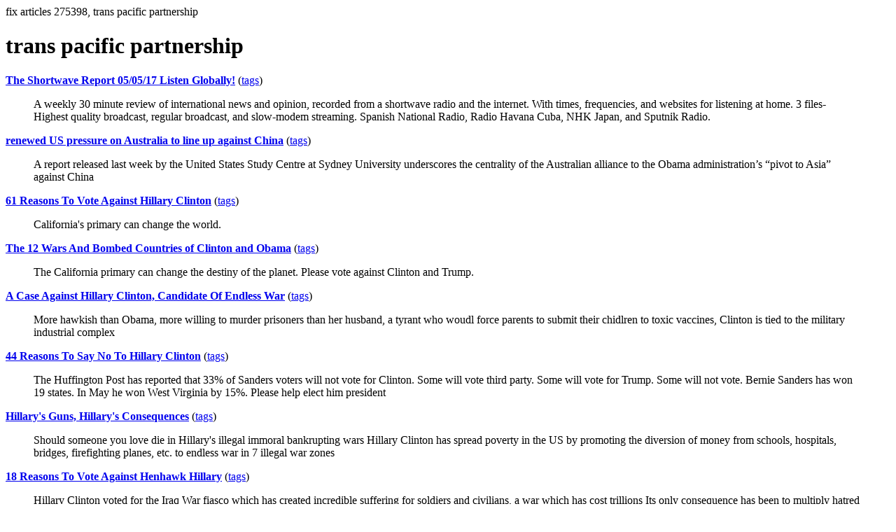

--- FILE ---
content_type: text/html; charset=UTF-8
request_url: https://la.indymedia.org/tags/tags.php?id=275398
body_size: 2580
content:
fix articles 275398, trans pacific partnership<html>
<head>
<title>Los Angeles Indymedia : tag : trans pacific partnership</title>
</head>
<body>
<div id="tagedit" onclick="document.getElementById('frm').style.display='block'">
		<H1>trans pacific partnership</H1>
</div>
<form id="frm" style="display:none" method="POST" action="fixtag.php">
  <input type="hidden" name="id" value="275398" />
  <input type="checkbox" name="ignore" value="ignore">ignore</input><br />
  synonym:<input type="text" name="synonym"><br />
  <input type="submit">
</form>
<p><b><a href='/display.php?id=295334'>The Shortwave Report 05/05/17  Listen Globally!</a></b></a> (<a  href='index.php?id=295334'>tags</a>)<blockquote>A weekly 30 minute review of international news and opinion, recorded from a shortwave radio and the internet. With times, frequencies, and websites for listening at home. 3 files- Highest quality broadcast, regular broadcast, and slow-modem streaming. Spanish National Radio, Radio Havana Cuba, NHK Japan, and Sputnik Radio.</blockquote><p><b><a href='/display.php?id=294149'>renewed US pressure on Australia to line up against China</a></b></a> (<a  href='index.php?id=294149'>tags</a>)<blockquote>A report released last week by the United States Study Centre at Sydney University underscores the centrality of the Australian alliance to the Obama administration’s “pivot to Asia” against China</blockquote><p><b><a href='/display.php?id=293710'>61 Reasons To Vote Against Hillary Clinton</a></b></a> (<a  href='index.php?id=293710'>tags</a>)<blockquote>California's primary can change the world. </blockquote><p><b><a href='/display.php?id=293663'>The 12 Wars And Bombed Countries of Clinton and Obama</a></b></a> (<a  href='index.php?id=293663'>tags</a>)<blockquote>The California primary can change the destiny of the planet. Please vote against Clinton and Trump.</blockquote><p><b><a href='/display.php?id=293645'>A Case Against Hillary Clinton, Candidate Of Endless War</a></b></a> (<a  href='index.php?id=293645'>tags</a>)<blockquote>More hawkish than Obama, more willing to murder prisoners than her husband, a tyrant who woudl force parents to submit their chidlren to toxic vaccines, Clinton is tied to the military industrial complex</blockquote><p><b><a href='/display.php?id=293554'>44 Reasons To Say No To Hillary Clinton</a></b></a> (<a  href='index.php?id=293554'>tags</a>)<blockquote>The Huffington Post has reported that 33% of Sanders voters will not vote for Clinton. Some will vote third party. Some will vote for Trump. Some will not vote. Bernie Sanders has won 19 states. In May he won West Virginia by 15%. Please help elect him president</blockquote><p><b><a href='/display.php?id=293464'>Hillary's Guns, Hillary's Consequences</a></b></a> (<a  href='index.php?id=293464'>tags</a>)<blockquote>Should someone you love die in Hillary's illegal immoral bankrupting wars


    Hillary Clinton has spread poverty in the US by promoting the diversion of money from schools, hospitals, bridges, firefighting planes, etc. to endless war in 7 illegal war zones
</blockquote><p><b><a href='/display.php?id=293348'>18 Reasons To Vote Against Henhawk Hillary</a></b></a> (<a  href='index.php?id=293348'>tags</a>)<blockquote>Hillary Clinton voted for the Iraq War fiasco which has created incredible suffering for soldiers and civilians, a war which has cost trillions  Its only consequence has been to multiply hatred of Americans around the world and to spawn ISIL</blockquote><p><b><a href='/display.php?id=292768'>The Shortwave Report 01/22/16  Listen Globally!</a></b></a> (<a  href='index.php?id=292768'>tags</a>)<blockquote>A weekly 30 minute review of international news and opinion, recorded from a shortwave radio and the internet. With times, frequencies, and websites for listening at home. 3 files- Highest quality broadcast, regular broadcast, and slow-modem streaming.  NHK World Radio Japan, Radio Havana Cuba, Sputnik Radio, and Spanish National Radio.</blockquote><p><b><a href='/display.php?id=292004'>The Shortwave Report 11/20/15  Listen Globally!</a></b></a> (<a  href='index.php?id=292004'>tags</a>)<blockquote>A weekly 30 minute review of international news and opinion, recorded from a shortwave radio and the internet. With times, frequencies, and websites for listening at home. 3 files- Highest quality broadcast, regular broadcast, and slow-modem streaming. Spanish National Radio, Sputnik Radio, Radio Deutsche-Welle, NHK World Radio Japan, and Radio Havana Cuba.</blockquote><p><b><a href='/display.php?id=291900'>The Shortwave Report 11/06/15  Listen Globally!</a></b></a> (<a  href='index.php?id=291900'>tags</a>)<blockquote>A weekly 30 minute review of international news and opinion, recorded from a shortwave radio and the internet. With times, frequencies, and websites for listening at home. 3 files- Highest quality broadcast, regular broadcast, and slow-modem streaming. NHK World Radio Japan, Radio Deutsche-Welle, Spanish National Radio, and  Radio Havana Cuba.</blockquote><p><b><a href='/display.php?id=291681'>Hedge Fund Threatens Trade Tribunal to Sue Peru for Old Military Debt</a></b></a> (<a  href='index.php?id=291681'>tags</a>)<blockquote>A US hedge fund is threatening to sue Peru for $5.1 billion over decades-old military debts it bought. </blockquote><p><b><a href='/display.php?id=268755'>The Shortwave Report 07/10/15  Listen Globally!</a></b></a> (<a  href='index.php?id=268755'>tags</a>)<blockquote>A weekly 30 minute review of international news and opinion, recorded from a shortwave radio and the internet. With times, frequencies, and websites for listening at home. 3 files- Highest quality broadcast, regular broadcast, and slow-modem streaming. NHK World Radio Japan, Spanish National Radio, Radio Havana Cuba, and Radio Deutsche-Welle. </blockquote><p><b><a href='/display.php?id=268467'>At G7 Summit Trade and Debt Policies Take Center Stage; Bishops Call on G7 to Enact Global</a></b></a> (<a  href='index.php?id=268467'>tags</a>)<blockquote>G7, Jubilee USA Network, Debt</blockquote><p><b><a href='/display.php?id=267215'>The Shortwave Report 01/30/15  Listen Globally!</a></b></a> (<a  href='index.php?id=267215'>tags</a>)<blockquote>A weekly 30 minute review of international news and opinion, recorded from a shortwave radio and the internet. With times, frequencies, and websites for listening at home. 3 files- Highest quality broadcast, regular broadcast, and slow-modem streaming. Radio Deutsche-Welle, Radio Havana Cuba, Sputnik Radio, and NHK World Radio Japan.</blockquote><p><b><a href='/display.php?id=263388'>The Shortwave Report 03/21/14  Listen Globally!</a></b></a> (<a  href='index.php?id=263388'>tags</a>)<blockquote>    A weekly 30 minute review of international news and opinion, recorded from a shortwave radio and the internet. With times, frequencies, and websites for listening at home. 3 files- Highest quality broadcast, regular broadcast, and slow-modem streaming. Radio Deutsche-Welle, the Voice of Russia, Spanish National Radio, Radio Havana Cuba, and NHK World Radio Japan.</blockquote><p><b><a href='/display.php?id=263205'>The Shortwave Report 02/28/14  Listen Globally!</a></b></a> (<a  href='index.php?id=263205'>tags</a>)<blockquote>    A weekly 30 minute review of international news and opinion, recorded from a shortwave radio and the internet. With times, frequencies, and websites for listening at home. 3 files- Highest quality broadcast, regular broadcast, and slow-modem streaming. Spanish National Radio, Radio Havana Cuba, NHK World Radio Japan, and Radio Deutsche-Welle.
</blockquote><p><b><a href='/display.php?id=262691'>The Shortwave Report 01/03/14  Listen Globally!</a></b></a> (<a  href='index.php?id=262691'>tags</a>)<blockquote>    A weekly 30 minute review of international news and opinion, recorded from a shortwave radio and the internet. With times, frequencies, and websites for listening at home. 3 files- Highest quality broadcast, regular broadcast, and slow-modem streaming. NHK World Radio Japan, Radio Havana Cuba, Radio Deutsche-Welle, the Voice of Russia, and Spanish National Radio.</blockquote><p><b><a href='/display.php?id=262509'>The Shortwave Report 12/13/13  Listen Globally!</a></b></a> (<a  href='index.php?id=262509'>tags</a>)<blockquote>    A weekly 30 minute review of international news and opinion, recorded from a shortwave radio and the internet. With times, frequencies, and websites for listening at home. 3 files- Highest quality broadcast, regular broadcast, and slow-modem streaming. Spanish National Radio, Radio Deutsche-Welle, the Voice of Russia, Radio Havana Cuba, and NHK World Radio Japan.</blockquote><p><b><a href='/display.php?id=262354'>Trans Pacific Partnership Tutorial</a></b></a> (<a  href='index.php?id=262354'>tags</a>)<blockquote>A couple links about the Trans Pacific Partnership, a secret agreement being pushed, undemocratically, in Congress.  Stop the TPP!</blockquote><p><b><a href='/display.php?id=261917'>The Shortwave Report 10/11/13  Listen Globally!</a></b></a> (<a  href='index.php?id=261917'>tags</a>)<blockquote>    A weekly 30 minute review of international news and opinion, recorded from a shortwave radio and the internet. With times, frequencies, and websites for listening at home. 3 files- Highest quality broadcast, regular broadcast, and slow-modem streaming. Radio Deutsche-Welle, the Voice of Russia, Radio Havana Cuba, Spanish National Radio, and NHK World Radio Japan.</blockquote><p><b><a href='/display.php?id=259786'>US-Style Free Trade in Good Hands with Michael Froman</a></b></a> (<a  href='index.php?id=259786'>tags</a>)<blockquote>corporatism</blockquote><p><b><a href='/display.php?id=258950'>The Shortwave Report 03/15/13  Listen Globally!</a></b></a> (<a  href='index.php?id=258950'>tags</a>)<blockquote> A weekly 30 minute review of international news and opinion, recorded from a shortwave radio and the internet. With times, frequencies, and websites for listening at home. 3 files- Highest quality broadcast, regular broadcast, and slow-modem streaming. Spanish National Radio, Radio Deutsche-Welle, Radio Havana Cuba, the Voice of Russia, and NHK World Radio Japan.</blockquote><hr>
<a href="ignored.php">ignored tags</a>
<a href="synonym.php">synonyms</a>
<a href="toptags.php">top tags</a>
<a href="worsttags.php">bottom tags</a>

</body>
</html>
